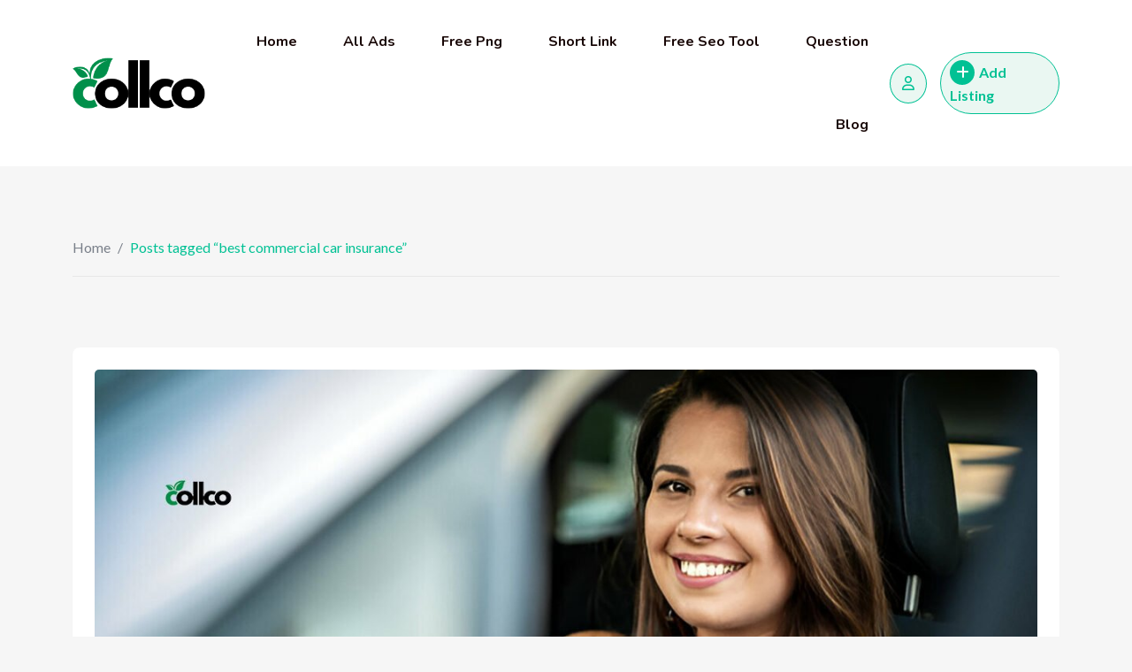

--- FILE ---
content_type: text/html; charset=UTF-8
request_url: https://collco.xyz/tag/best-commercial-car-insurance/
body_size: 15250
content:
<!DOCTYPE html>
<html lang="en-US">
<head>
	<meta charset="UTF-8">
	<meta name="viewport" content="width=device-width, initial-scale=1.0">
	<link rel="profile" href="https://gmpg.org/xfn/11" />
    <meta name='robots' content='index, follow, max-image-preview:large, max-snippet:-1, max-video-preview:-1' />

	<!-- This site is optimized with the Yoast SEO plugin v24.3 - https://yoast.com/wordpress/plugins/seo/ -->
	<title>best commercial car insurance Archives - Collco Free Listing Site</title>
	<meta name="description" content="Discover a comprehensive free listing website that connects users with local services, businesses, and opportunities. Join today and enhance your visibility!" />
	<link rel="canonical" href="https://collco.xyz/tag/best-commercial-car-insurance/" />
	<meta property="og:locale" content="en_US" />
	<meta property="og:type" content="article" />
	<meta property="og:title" content="best commercial car insurance Archives - Collco Free Listing Site" />
	<meta property="og:description" content="Discover a comprehensive free listing website that connects users with local services, businesses, and opportunities. Join today and enhance your visibility!" />
	<meta property="og:url" content="https://collco.xyz/tag/best-commercial-car-insurance/" />
	<meta property="og:site_name" content="Collco Free Listing Site" />
	<meta property="og:image" content="https://collco.xyz/wp-content/uploads/2024/03/2.png" />
	<meta property="og:image:width" content="500" />
	<meta property="og:image:height" content="500" />
	<meta property="og:image:type" content="image/png" />
	<meta name="twitter:card" content="summary_large_image" />
	<script type="application/ld+json" class="yoast-schema-graph">{"@context":"https://schema.org","@graph":[{"@type":"CollectionPage","@id":"https://collco.xyz/tag/best-commercial-car-insurance/","url":"https://collco.xyz/tag/best-commercial-car-insurance/","name":"best commercial car insurance Archives - Collco Free Listing Site","isPartOf":{"@id":"https://collco.xyz/#website"},"primaryImageOfPage":{"@id":"https://collco.xyz/tag/best-commercial-car-insurance/#primaryimage"},"image":{"@id":"https://collco.xyz/tag/best-commercial-car-insurance/#primaryimage"},"thumbnailUrl":"https://collco.xyz/wp-content/uploads/2024/04/Compare-Automobile-Insurance-Quotes.jpg","description":"Discover a comprehensive free listing website that connects users with local services, businesses, and opportunities. Join today and enhance your visibility!","breadcrumb":{"@id":"https://collco.xyz/tag/best-commercial-car-insurance/#breadcrumb"},"inLanguage":"en-US"},{"@type":"ImageObject","inLanguage":"en-US","@id":"https://collco.xyz/tag/best-commercial-car-insurance/#primaryimage","url":"https://collco.xyz/wp-content/uploads/2024/04/Compare-Automobile-Insurance-Quotes.jpg","contentUrl":"https://collco.xyz/wp-content/uploads/2024/04/Compare-Automobile-Insurance-Quotes.jpg","width":1200,"height":750,"caption":"Compare Automobile Insurance Quotes"},{"@type":"BreadcrumbList","@id":"https://collco.xyz/tag/best-commercial-car-insurance/#breadcrumb","itemListElement":[{"@type":"ListItem","position":1,"name":"Home","item":"https://collco.xyz/"},{"@type":"ListItem","position":2,"name":"best commercial car insurance"}]},{"@type":"WebSite","@id":"https://collco.xyz/#website","url":"https://collco.xyz/","name":"Collco","description":"Free Listing Site","publisher":{"@id":"https://collco.xyz/#organization"},"alternateName":"Collco Free Listing Site","potentialAction":[{"@type":"SearchAction","target":{"@type":"EntryPoint","urlTemplate":"https://collco.xyz/?s={search_term_string}"},"query-input":{"@type":"PropertyValueSpecification","valueRequired":true,"valueName":"search_term_string"}}],"inLanguage":"en-US"},{"@type":"Organization","@id":"https://collco.xyz/#organization","name":"Collco Free Listing Site","alternateName":"Collco","url":"https://collco.xyz/","logo":{"@type":"ImageObject","inLanguage":"en-US","@id":"https://collco.xyz/#/schema/logo/image/","url":"https://collco.xyz/wp-content/uploads/2024/03/2.png","contentUrl":"https://collco.xyz/wp-content/uploads/2024/03/2.png","width":500,"height":500,"caption":"Collco Free Listing Site"},"image":{"@id":"https://collco.xyz/#/schema/logo/image/"}}]}</script>
	<!-- / Yoast SEO plugin. -->


<link rel='dns-prefetch' href='//www.googletagmanager.com' />
<link rel='dns-prefetch' href='//fonts.googleapis.com' />
<link rel='dns-prefetch' href='//pagead2.googlesyndication.com' />
<link rel="alternate" type="application/rss+xml" title="Collco Free Listing Site &raquo; Feed" href="https://collco.xyz/feed/" />
<link rel="alternate" type="application/rss+xml" title="Collco Free Listing Site &raquo; Comments Feed" href="https://collco.xyz/comments/feed/" />
<link rel="alternate" type="application/rss+xml" title="Collco Free Listing Site &raquo; best commercial car insurance Tag Feed" href="https://collco.xyz/tag/best-commercial-car-insurance/feed/" />
<style id='wp-img-auto-sizes-contain-inline-css' type='text/css'>
img:is([sizes=auto i],[sizes^="auto," i]){contain-intrinsic-size:3000px 1500px}
/*# sourceURL=wp-img-auto-sizes-contain-inline-css */
</style>
<link rel='stylesheet' id='rtcl-public-css' href='https://collco.xyz/wp-content/plugins/classified-listing/assets/css/rtcl-public.min.css?ver=3.0.12' type='text/css' media='all' />
<style id='rtcl-public-inline-css' type='text/css'>
:root{--rtcl-primary-color:#0066bf;--rtcl-link-color:#111111;--rtcl-link-hover-color:#0066bf;--rtcl-button-color:#ffffff;}
.rtcl .rtcl-icon, 
							.rtcl-chat-form button.rtcl-chat-send, 
							.rtcl-chat-container a.rtcl-chat-card-link .rtcl-cc-content .rtcl-cc-listing-amount,
							.rtcl-chat-container ul.rtcl-messages-list .rtcl-message span.read-receipt-status .rtcl-icon.rtcl-read{color: #0066bf;}#rtcl-chat-modal {background-color: var(--rtcl-primary-color); border-color: var(--rtcl-primary-color)}#rtcl-compare-btn-wrap a.rtcl-compare-btn, .rtcl-btn, #rtcl-compare-panel-btn, .rtcl-chat-container ul.rtcl-messages-list .rtcl-message-wrap.own-message .rtcl-message-text, .rtcl-sold-out {background : var(--rtcl-primary-color);}.rtcl a{ color: var(--rtcl-link-color)}.rtcl a:hover{ color: var(--rtcl-link-hover-color)}.rtcl .btn{ color: var(--rtcl-button-color); }[class*=rtcl-slider] [class*=swiper-button-],.rtcl-carousel-slider [class*=swiper-button-] { color: var(--rtcl-button-color); }
/*# sourceURL=rtcl-public-inline-css */
</style>
<style id='wp-emoji-styles-inline-css' type='text/css'>

	img.wp-smiley, img.emoji {
		display: inline !important;
		border: none !important;
		box-shadow: none !important;
		height: 1em !important;
		width: 1em !important;
		margin: 0 0.07em !important;
		vertical-align: -0.1em !important;
		background: none !important;
		padding: 0 !important;
	}
/*# sourceURL=wp-emoji-styles-inline-css */
</style>
<link rel='stylesheet' id='wp-block-library-css' href='https://collco.xyz/wp-includes/css/dist/block-library/style.min.css?ver=6.9' type='text/css' media='all' />
<style id='wp-block-heading-inline-css' type='text/css'>
h1:where(.wp-block-heading).has-background,h2:where(.wp-block-heading).has-background,h3:where(.wp-block-heading).has-background,h4:where(.wp-block-heading).has-background,h5:where(.wp-block-heading).has-background,h6:where(.wp-block-heading).has-background{padding:1.25em 2.375em}h1.has-text-align-left[style*=writing-mode]:where([style*=vertical-lr]),h1.has-text-align-right[style*=writing-mode]:where([style*=vertical-rl]),h2.has-text-align-left[style*=writing-mode]:where([style*=vertical-lr]),h2.has-text-align-right[style*=writing-mode]:where([style*=vertical-rl]),h3.has-text-align-left[style*=writing-mode]:where([style*=vertical-lr]),h3.has-text-align-right[style*=writing-mode]:where([style*=vertical-rl]),h4.has-text-align-left[style*=writing-mode]:where([style*=vertical-lr]),h4.has-text-align-right[style*=writing-mode]:where([style*=vertical-rl]),h5.has-text-align-left[style*=writing-mode]:where([style*=vertical-lr]),h5.has-text-align-right[style*=writing-mode]:where([style*=vertical-rl]),h6.has-text-align-left[style*=writing-mode]:where([style*=vertical-lr]),h6.has-text-align-right[style*=writing-mode]:where([style*=vertical-rl]){rotate:180deg}
/*# sourceURL=https://collco.xyz/wp-includes/blocks/heading/style.min.css */
</style>
<style id='wp-block-paragraph-inline-css' type='text/css'>
.is-small-text{font-size:.875em}.is-regular-text{font-size:1em}.is-large-text{font-size:2.25em}.is-larger-text{font-size:3em}.has-drop-cap:not(:focus):first-letter{float:left;font-size:8.4em;font-style:normal;font-weight:100;line-height:.68;margin:.05em .1em 0 0;text-transform:uppercase}body.rtl .has-drop-cap:not(:focus):first-letter{float:none;margin-left:.1em}p.has-drop-cap.has-background{overflow:hidden}:root :where(p.has-background){padding:1.25em 2.375em}:where(p.has-text-color:not(.has-link-color)) a{color:inherit}p.has-text-align-left[style*="writing-mode:vertical-lr"],p.has-text-align-right[style*="writing-mode:vertical-rl"]{rotate:180deg}
/*# sourceURL=https://collco.xyz/wp-includes/blocks/paragraph/style.min.css */
</style>
<style id='wp-block-table-inline-css' type='text/css'>
.wp-block-table{overflow-x:auto}.wp-block-table table{border-collapse:collapse;width:100%}.wp-block-table thead{border-bottom:3px solid}.wp-block-table tfoot{border-top:3px solid}.wp-block-table td,.wp-block-table th{border:1px solid;padding:.5em}.wp-block-table .has-fixed-layout{table-layout:fixed;width:100%}.wp-block-table .has-fixed-layout td,.wp-block-table .has-fixed-layout th{word-break:break-word}.wp-block-table.aligncenter,.wp-block-table.alignleft,.wp-block-table.alignright{display:table;width:auto}.wp-block-table.aligncenter td,.wp-block-table.aligncenter th,.wp-block-table.alignleft td,.wp-block-table.alignleft th,.wp-block-table.alignright td,.wp-block-table.alignright th{word-break:break-word}.wp-block-table .has-subtle-light-gray-background-color{background-color:#f3f4f5}.wp-block-table .has-subtle-pale-green-background-color{background-color:#e9fbe5}.wp-block-table .has-subtle-pale-blue-background-color{background-color:#e7f5fe}.wp-block-table .has-subtle-pale-pink-background-color{background-color:#fcf0ef}.wp-block-table.is-style-stripes{background-color:initial;border-collapse:inherit;border-spacing:0}.wp-block-table.is-style-stripes tbody tr:nth-child(odd){background-color:#f0f0f0}.wp-block-table.is-style-stripes.has-subtle-light-gray-background-color tbody tr:nth-child(odd){background-color:#f3f4f5}.wp-block-table.is-style-stripes.has-subtle-pale-green-background-color tbody tr:nth-child(odd){background-color:#e9fbe5}.wp-block-table.is-style-stripes.has-subtle-pale-blue-background-color tbody tr:nth-child(odd){background-color:#e7f5fe}.wp-block-table.is-style-stripes.has-subtle-pale-pink-background-color tbody tr:nth-child(odd){background-color:#fcf0ef}.wp-block-table.is-style-stripes td,.wp-block-table.is-style-stripes th{border-color:#0000}.wp-block-table.is-style-stripes{border-bottom:1px solid #f0f0f0}.wp-block-table .has-border-color td,.wp-block-table .has-border-color th,.wp-block-table .has-border-color tr,.wp-block-table .has-border-color>*{border-color:inherit}.wp-block-table table[style*=border-top-color] tr:first-child,.wp-block-table table[style*=border-top-color] tr:first-child td,.wp-block-table table[style*=border-top-color] tr:first-child th,.wp-block-table table[style*=border-top-color]>*,.wp-block-table table[style*=border-top-color]>* td,.wp-block-table table[style*=border-top-color]>* th{border-top-color:inherit}.wp-block-table table[style*=border-top-color] tr:not(:first-child){border-top-color:initial}.wp-block-table table[style*=border-right-color] td:last-child,.wp-block-table table[style*=border-right-color] th,.wp-block-table table[style*=border-right-color] tr,.wp-block-table table[style*=border-right-color]>*{border-right-color:inherit}.wp-block-table table[style*=border-bottom-color] tr:last-child,.wp-block-table table[style*=border-bottom-color] tr:last-child td,.wp-block-table table[style*=border-bottom-color] tr:last-child th,.wp-block-table table[style*=border-bottom-color]>*,.wp-block-table table[style*=border-bottom-color]>* td,.wp-block-table table[style*=border-bottom-color]>* th{border-bottom-color:inherit}.wp-block-table table[style*=border-bottom-color] tr:not(:last-child){border-bottom-color:initial}.wp-block-table table[style*=border-left-color] td:first-child,.wp-block-table table[style*=border-left-color] th,.wp-block-table table[style*=border-left-color] tr,.wp-block-table table[style*=border-left-color]>*{border-left-color:inherit}.wp-block-table table[style*=border-style] td,.wp-block-table table[style*=border-style] th,.wp-block-table table[style*=border-style] tr,.wp-block-table table[style*=border-style]>*{border-style:inherit}.wp-block-table table[style*=border-width] td,.wp-block-table table[style*=border-width] th,.wp-block-table table[style*=border-width] tr,.wp-block-table table[style*=border-width]>*{border-style:inherit;border-width:inherit}
/*# sourceURL=https://collco.xyz/wp-includes/blocks/table/style.min.css */
</style>
<style id='wp-block-table-theme-inline-css' type='text/css'>
.wp-block-table{margin:0 0 1em}.wp-block-table td,.wp-block-table th{word-break:normal}.wp-block-table :where(figcaption){color:#555;font-size:13px;text-align:center}.is-dark-theme .wp-block-table :where(figcaption){color:#ffffffa6}
/*# sourceURL=https://collco.xyz/wp-includes/blocks/table/theme.min.css */
</style>
<style id='global-styles-inline-css' type='text/css'>
:root{--wp--preset--aspect-ratio--square: 1;--wp--preset--aspect-ratio--4-3: 4/3;--wp--preset--aspect-ratio--3-4: 3/4;--wp--preset--aspect-ratio--3-2: 3/2;--wp--preset--aspect-ratio--2-3: 2/3;--wp--preset--aspect-ratio--16-9: 16/9;--wp--preset--aspect-ratio--9-16: 9/16;--wp--preset--color--black: #000000;--wp--preset--color--cyan-bluish-gray: #abb8c3;--wp--preset--color--white: #ffffff;--wp--preset--color--pale-pink: #f78da7;--wp--preset--color--vivid-red: #cf2e2e;--wp--preset--color--luminous-vivid-orange: #ff6900;--wp--preset--color--luminous-vivid-amber: #fcb900;--wp--preset--color--light-green-cyan: #7bdcb5;--wp--preset--color--vivid-green-cyan: #00d084;--wp--preset--color--pale-cyan-blue: #8ed1fc;--wp--preset--color--vivid-cyan-blue: #0693e3;--wp--preset--color--vivid-purple: #9b51e0;--wp--preset--gradient--vivid-cyan-blue-to-vivid-purple: linear-gradient(135deg,rgb(6,147,227) 0%,rgb(155,81,224) 100%);--wp--preset--gradient--light-green-cyan-to-vivid-green-cyan: linear-gradient(135deg,rgb(122,220,180) 0%,rgb(0,208,130) 100%);--wp--preset--gradient--luminous-vivid-amber-to-luminous-vivid-orange: linear-gradient(135deg,rgb(252,185,0) 0%,rgb(255,105,0) 100%);--wp--preset--gradient--luminous-vivid-orange-to-vivid-red: linear-gradient(135deg,rgb(255,105,0) 0%,rgb(207,46,46) 100%);--wp--preset--gradient--very-light-gray-to-cyan-bluish-gray: linear-gradient(135deg,rgb(238,238,238) 0%,rgb(169,184,195) 100%);--wp--preset--gradient--cool-to-warm-spectrum: linear-gradient(135deg,rgb(74,234,220) 0%,rgb(151,120,209) 20%,rgb(207,42,186) 40%,rgb(238,44,130) 60%,rgb(251,105,98) 80%,rgb(254,248,76) 100%);--wp--preset--gradient--blush-light-purple: linear-gradient(135deg,rgb(255,206,236) 0%,rgb(152,150,240) 100%);--wp--preset--gradient--blush-bordeaux: linear-gradient(135deg,rgb(254,205,165) 0%,rgb(254,45,45) 50%,rgb(107,0,62) 100%);--wp--preset--gradient--luminous-dusk: linear-gradient(135deg,rgb(255,203,112) 0%,rgb(199,81,192) 50%,rgb(65,88,208) 100%);--wp--preset--gradient--pale-ocean: linear-gradient(135deg,rgb(255,245,203) 0%,rgb(182,227,212) 50%,rgb(51,167,181) 100%);--wp--preset--gradient--electric-grass: linear-gradient(135deg,rgb(202,248,128) 0%,rgb(113,206,126) 100%);--wp--preset--gradient--midnight: linear-gradient(135deg,rgb(2,3,129) 0%,rgb(40,116,252) 100%);--wp--preset--font-size--small: 13px;--wp--preset--font-size--medium: 20px;--wp--preset--font-size--large: 36px;--wp--preset--font-size--x-large: 42px;--wp--preset--spacing--20: 0.44rem;--wp--preset--spacing--30: 0.67rem;--wp--preset--spacing--40: 1rem;--wp--preset--spacing--50: 1.5rem;--wp--preset--spacing--60: 2.25rem;--wp--preset--spacing--70: 3.38rem;--wp--preset--spacing--80: 5.06rem;--wp--preset--shadow--natural: 6px 6px 9px rgba(0, 0, 0, 0.2);--wp--preset--shadow--deep: 12px 12px 50px rgba(0, 0, 0, 0.4);--wp--preset--shadow--sharp: 6px 6px 0px rgba(0, 0, 0, 0.2);--wp--preset--shadow--outlined: 6px 6px 0px -3px rgb(255, 255, 255), 6px 6px rgb(0, 0, 0);--wp--preset--shadow--crisp: 6px 6px 0px rgb(0, 0, 0);}:where(.is-layout-flex){gap: 0.5em;}:where(.is-layout-grid){gap: 0.5em;}body .is-layout-flex{display: flex;}.is-layout-flex{flex-wrap: wrap;align-items: center;}.is-layout-flex > :is(*, div){margin: 0;}body .is-layout-grid{display: grid;}.is-layout-grid > :is(*, div){margin: 0;}:where(.wp-block-columns.is-layout-flex){gap: 2em;}:where(.wp-block-columns.is-layout-grid){gap: 2em;}:where(.wp-block-post-template.is-layout-flex){gap: 1.25em;}:where(.wp-block-post-template.is-layout-grid){gap: 1.25em;}.has-black-color{color: var(--wp--preset--color--black) !important;}.has-cyan-bluish-gray-color{color: var(--wp--preset--color--cyan-bluish-gray) !important;}.has-white-color{color: var(--wp--preset--color--white) !important;}.has-pale-pink-color{color: var(--wp--preset--color--pale-pink) !important;}.has-vivid-red-color{color: var(--wp--preset--color--vivid-red) !important;}.has-luminous-vivid-orange-color{color: var(--wp--preset--color--luminous-vivid-orange) !important;}.has-luminous-vivid-amber-color{color: var(--wp--preset--color--luminous-vivid-amber) !important;}.has-light-green-cyan-color{color: var(--wp--preset--color--light-green-cyan) !important;}.has-vivid-green-cyan-color{color: var(--wp--preset--color--vivid-green-cyan) !important;}.has-pale-cyan-blue-color{color: var(--wp--preset--color--pale-cyan-blue) !important;}.has-vivid-cyan-blue-color{color: var(--wp--preset--color--vivid-cyan-blue) !important;}.has-vivid-purple-color{color: var(--wp--preset--color--vivid-purple) !important;}.has-black-background-color{background-color: var(--wp--preset--color--black) !important;}.has-cyan-bluish-gray-background-color{background-color: var(--wp--preset--color--cyan-bluish-gray) !important;}.has-white-background-color{background-color: var(--wp--preset--color--white) !important;}.has-pale-pink-background-color{background-color: var(--wp--preset--color--pale-pink) !important;}.has-vivid-red-background-color{background-color: var(--wp--preset--color--vivid-red) !important;}.has-luminous-vivid-orange-background-color{background-color: var(--wp--preset--color--luminous-vivid-orange) !important;}.has-luminous-vivid-amber-background-color{background-color: var(--wp--preset--color--luminous-vivid-amber) !important;}.has-light-green-cyan-background-color{background-color: var(--wp--preset--color--light-green-cyan) !important;}.has-vivid-green-cyan-background-color{background-color: var(--wp--preset--color--vivid-green-cyan) !important;}.has-pale-cyan-blue-background-color{background-color: var(--wp--preset--color--pale-cyan-blue) !important;}.has-vivid-cyan-blue-background-color{background-color: var(--wp--preset--color--vivid-cyan-blue) !important;}.has-vivid-purple-background-color{background-color: var(--wp--preset--color--vivid-purple) !important;}.has-black-border-color{border-color: var(--wp--preset--color--black) !important;}.has-cyan-bluish-gray-border-color{border-color: var(--wp--preset--color--cyan-bluish-gray) !important;}.has-white-border-color{border-color: var(--wp--preset--color--white) !important;}.has-pale-pink-border-color{border-color: var(--wp--preset--color--pale-pink) !important;}.has-vivid-red-border-color{border-color: var(--wp--preset--color--vivid-red) !important;}.has-luminous-vivid-orange-border-color{border-color: var(--wp--preset--color--luminous-vivid-orange) !important;}.has-luminous-vivid-amber-border-color{border-color: var(--wp--preset--color--luminous-vivid-amber) !important;}.has-light-green-cyan-border-color{border-color: var(--wp--preset--color--light-green-cyan) !important;}.has-vivid-green-cyan-border-color{border-color: var(--wp--preset--color--vivid-green-cyan) !important;}.has-pale-cyan-blue-border-color{border-color: var(--wp--preset--color--pale-cyan-blue) !important;}.has-vivid-cyan-blue-border-color{border-color: var(--wp--preset--color--vivid-cyan-blue) !important;}.has-vivid-purple-border-color{border-color: var(--wp--preset--color--vivid-purple) !important;}.has-vivid-cyan-blue-to-vivid-purple-gradient-background{background: var(--wp--preset--gradient--vivid-cyan-blue-to-vivid-purple) !important;}.has-light-green-cyan-to-vivid-green-cyan-gradient-background{background: var(--wp--preset--gradient--light-green-cyan-to-vivid-green-cyan) !important;}.has-luminous-vivid-amber-to-luminous-vivid-orange-gradient-background{background: var(--wp--preset--gradient--luminous-vivid-amber-to-luminous-vivid-orange) !important;}.has-luminous-vivid-orange-to-vivid-red-gradient-background{background: var(--wp--preset--gradient--luminous-vivid-orange-to-vivid-red) !important;}.has-very-light-gray-to-cyan-bluish-gray-gradient-background{background: var(--wp--preset--gradient--very-light-gray-to-cyan-bluish-gray) !important;}.has-cool-to-warm-spectrum-gradient-background{background: var(--wp--preset--gradient--cool-to-warm-spectrum) !important;}.has-blush-light-purple-gradient-background{background: var(--wp--preset--gradient--blush-light-purple) !important;}.has-blush-bordeaux-gradient-background{background: var(--wp--preset--gradient--blush-bordeaux) !important;}.has-luminous-dusk-gradient-background{background: var(--wp--preset--gradient--luminous-dusk) !important;}.has-pale-ocean-gradient-background{background: var(--wp--preset--gradient--pale-ocean) !important;}.has-electric-grass-gradient-background{background: var(--wp--preset--gradient--electric-grass) !important;}.has-midnight-gradient-background{background: var(--wp--preset--gradient--midnight) !important;}.has-small-font-size{font-size: var(--wp--preset--font-size--small) !important;}.has-medium-font-size{font-size: var(--wp--preset--font-size--medium) !important;}.has-large-font-size{font-size: var(--wp--preset--font-size--large) !important;}.has-x-large-font-size{font-size: var(--wp--preset--font-size--x-large) !important;}
/*# sourceURL=global-styles-inline-css */
</style>

<style id='classic-theme-styles-inline-css' type='text/css'>
/*! This file is auto-generated */
.wp-block-button__link{color:#fff;background-color:#32373c;border-radius:9999px;box-shadow:none;text-decoration:none;padding:calc(.667em + 2px) calc(1.333em + 2px);font-size:1.125em}.wp-block-file__button{background:#32373c;color:#fff;text-decoration:none}
/*# sourceURL=/wp-includes/css/classic-themes.min.css */
</style>
<link rel='stylesheet' id='gb-frontend-block-css' href='https://collco.xyz/wp-content/plugins/classified-listing/assets/css/gb-frontend-block.css?ver=3.0.12' type='text/css' media='all' />
<link rel='stylesheet' id='rtcl-block-post-4551-css' href='https://collco.xyz/wp-content/uploads/rtcl/rtcl-block-css-4551.css?ver=3.0.12' type='text/css' media='all' />
<link rel='stylesheet' id='dwqa-font-awesome-css' href='https://collco.xyz/wp-content/plugins/dw-question-answer-pro/templates/assets/css/font-awesome.min.css?ver=190820170952' type='text/css' media='all' />
<link rel='stylesheet' id='dwqa-style-css' href='https://collco.xyz/wp-content/plugins/dw-question-answer-pro/templates/assets/css/style.css?ver=190820170952' type='text/css' media='all' />
<link rel='stylesheet' id='dwqa-style-rtl-css' href='https://collco.xyz/wp-content/plugins/dw-question-answer-pro/templates/assets/css/rtl.css?ver=190820170952' type='text/css' media='all' />
<link rel='stylesheet' id='dwqa_leaderboard-css' href='https://collco.xyz/wp-content/plugins/dw-question-answer-pro/templates/assets/css/leaderboard.css?ver=6.9' type='text/css' media='all' />
<link rel='stylesheet' id='radius-directory-gfonts-css' href='//fonts.googleapis.com/css?family=Lato%3A300%2C400%2C500%2C600%2C700%7CNunito%3A300%2C400%2C500%2C600%2C700&#038;subset&#038;display=fallback&#038;ver=1.2.0' type='text/css' media='all' />
<link rel='stylesheet' id='bootstrap-css' href='https://collco.xyz/wp-content/themes/radius-directory/assets/css/bootstrap.min.css?ver=1.2.0' type='text/css' media='all' />
<link rel='stylesheet' id='font-awesome-css' href='https://collco.xyz/wp-content/themes/radius-directory/assets/css/font-awesome-all.min.css?ver=1.2.0' type='text/css' media='all' />
<link rel='stylesheet' id='radius-directory-main-css' href='https://collco.xyz/wp-content/themes/radius-directory/assets/css/main.css?ver=1.2.0' type='text/css' media='all' />
<style id='radius-directory-dynamic-inline-css' type='text/css'>
body .content-area {padding-bottom:90px!important}body .rtcl-wrapper {padding-bottom:90px!important}:root{ --rt-body-font: 'Lato', sans-serif;; --rt-heading-font: 'Nunito', sans-serif; --rt-menu-font: 'Nunito', sans-serif; } body { font-family: 'Lato', sans-serif; font-size: 16px; line-height: 24px; font-weight : normal; font-style: normal; } .main-header .main-navigation-area .main-navigation { font-family: 'Nunito', sans-serif; } .main-header .main-navigation-area .main-navigation nav > ul > li > a { line-height: 24px; font-weight : 700; font-size: 16px; } .main-header .main-navigation-area .main-navigation nav > ul > li ul.sub-menu li a { font-size: 16px; line-height: 24px; } .rtcl h1, .rtcl h2, .rtcl h3, .rtcl h4, .rtcl h5, .rtcl h6, h1,h2,h3,h4,h5,h6 { font-family: 'Nunito', sans-serif; font-weight : 700; font-style: normal; } h1 { font-size: 36px; line-height: 1.5; } h2 { font-size: 30px; line-height: 1.5; } h3 { font-size: 24px; line-height: 1.5; } h4 { font-size: 20px; line-height: 30px; } h5 { font-size: 18px; line-height: 28px; } h6 { font-size: 16px; line-height: 26px; }:root { --rtcl-primary-color: #00c194; --rtcl-secondary-color: #07c196; --rtcl-top-bg-color: #dff0f3; --rtcl-link-hover-color: #07c196; --rtcl-lite-primary-color: #eaf7f2; } .trheader .main-header { background-color: #ffffff; } .main-header .site-branding { max-width: 150px; } 
/*# sourceURL=radius-directory-dynamic-inline-css */
</style>
<script type="text/javascript" src="https://collco.xyz/wp-includes/js/jquery/jquery.min.js?ver=3.7.1" id="jquery-core-js"></script>
<script type="text/javascript" src="https://collco.xyz/wp-includes/js/jquery/jquery-migrate.min.js?ver=3.4.1" id="jquery-migrate-js"></script>
<script type="text/javascript" src="https://collco.xyz/wp-includes/js/dist/vendor/moment.min.js?ver=2.30.1" id="moment-js"></script>
<script type="text/javascript" id="moment-js-after">
/* <![CDATA[ */
moment.updateLocale( 'en_US', {"months":["January","February","March","April","May","June","July","August","September","October","November","December"],"monthsShort":["Jan","Feb","Mar","Apr","May","Jun","Jul","Aug","Sep","Oct","Nov","Dec"],"weekdays":["Sunday","Monday","Tuesday","Wednesday","Thursday","Friday","Saturday"],"weekdaysShort":["Sun","Mon","Tue","Wed","Thu","Fri","Sat"],"week":{"dow":1},"longDateFormat":{"LT":"g:i a","LTS":null,"L":null,"LL":"F j, Y","LLL":"F j, Y g:i a","LLLL":null}} );
//# sourceURL=moment-js-after
/* ]]> */
</script>
<script type="text/javascript" src="https://collco.xyz/wp-content/plugins/classified-listing/assets/vendor/daterangepicker/daterangepicker.js?ver=3.0.5" id="daterangepicker-js"></script>
<script type="text/javascript" src="https://collco.xyz/wp-content/plugins/classified-listing/assets/js/rtcl-common.min.js?ver=3.0.12" id="rtcl-common-js"></script>
<script type="text/javascript" src="https://collco.xyz/wp-includes/js/imagesloaded.min.js?ver=5.0.0" id="imagesloaded-js"></script>
<script type="text/javascript" src="https://collco.xyz/wp-content/plugins/classified-listing/assets/vendor/swiper/swiper-bundle.min.js?ver=7.4.1" id="swiper-js"></script>

<!-- Google tag (gtag.js) snippet added by Site Kit -->

<!-- Google Analytics snippet added by Site Kit -->
<script type="text/javascript" src="https://www.googletagmanager.com/gtag/js?id=GT-55JWXJP" id="google_gtagjs-js" async></script>
<script type="text/javascript" id="google_gtagjs-js-after">
/* <![CDATA[ */
window.dataLayer = window.dataLayer || [];function gtag(){dataLayer.push(arguments);}
gtag("set","linker",{"domains":["collco.xyz"]});
gtag("js", new Date());
gtag("set", "developer_id.dZTNiMT", true);
gtag("config", "GT-55JWXJP");
 window._googlesitekit = window._googlesitekit || {}; window._googlesitekit.throttledEvents = []; window._googlesitekit.gtagEvent = (name, data) => { var key = JSON.stringify( { name, data } ); if ( !! window._googlesitekit.throttledEvents[ key ] ) { return; } window._googlesitekit.throttledEvents[ key ] = true; setTimeout( () => { delete window._googlesitekit.throttledEvents[ key ]; }, 5 ); gtag( "event", name, { ...data, event_source: "site-kit" } ); } 
//# sourceURL=google_gtagjs-js-after
/* ]]> */
</script>

<!-- End Google tag (gtag.js) snippet added by Site Kit -->
<link rel="https://api.w.org/" href="https://collco.xyz/wp-json/" /><link rel="alternate" title="JSON" type="application/json" href="https://collco.xyz/wp-json/wp/v2/tags/1162" /><link rel="EditURI" type="application/rsd+xml" title="RSD" href="https://collco.xyz/xmlrpc.php?rsd" />
<meta name="generator" content="WordPress 6.9" />
<meta name="generator" content="Site Kit by Google 1.145.0" /><meta name="google-site-verification" content="HrKztAJHAP33hXMaAM57gn3gkzHHQgV_wO3wvX25h3o" />

<meta name="p:domain_verify" content="ea9219296662274ee20ecb7a6f77d16d"/>

<script async src="https://pagead2.googlesyndication.com/pagead/js/adsbygoogle.js?client=ca-pub-1375497501283993"
     crossorigin="anonymous"></script>

<meta name="google-site-verification" content="XDSvOngdWsvvbGkbK0q7wbAm64r90QxwW6cIARE0dcA" />

<!-- Google tag (gtag.js) -->
<script async src="https://www.googletagmanager.com/gtag/js?id=G-6WTJ884C0E"></script>
<script>
  window.dataLayer = window.dataLayer || [];
  function gtag(){dataLayer.push(arguments);}
  gtag('js', new Date());

  gtag('config', 'G-6WTJ884C0E');
</script>



<meta name="ezoic-site-verification" content="Q0LuUF3QuOdsz6msHg23BeyPBZJPYA" />

<!-- Google AdSense meta tags added by Site Kit -->
<meta name="google-adsense-platform-account" content="ca-host-pub-2644536267352236">
<meta name="google-adsense-platform-domain" content="sitekit.withgoogle.com">
<!-- End Google AdSense meta tags added by Site Kit -->
<meta name="generator" content="Elementor 3.21.5; features: e_optimized_assets_loading, e_optimized_css_loading, additional_custom_breakpoints; settings: css_print_method-internal, google_font-enabled, font_display-auto">

<!-- Google AdSense snippet added by Site Kit -->
<script type="text/javascript" async="async" src="https://pagead2.googlesyndication.com/pagead/js/adsbygoogle.js?client=ca-pub-1375497501283993&amp;host=ca-host-pub-2644536267352236" crossorigin="anonymous"></script>

<!-- End Google AdSense snippet added by Site Kit -->
<link rel="icon" href="https://collco.xyz/wp-content/uploads/2024/03/cropped-3-32x32.png" sizes="32x32" />
<link rel="icon" href="https://collco.xyz/wp-content/uploads/2024/03/cropped-3-192x192.png" sizes="192x192" />
<link rel="apple-touch-icon" href="https://collco.xyz/wp-content/uploads/2024/03/cropped-3-180x180.png" />
<meta name="msapplication-TileImage" content="https://collco.xyz/wp-content/uploads/2024/03/cropped-3-270x270.png" />
</head>
<body class="archive tag tag-best-commercial-car-insurance tag-1162 wp-theme-radius-directory rtcl-no-js -version-1.2.0 theme-radius-directory header-style-1 header-box-width trheader is-full-width elementor-default elementor-kit-2397">
	<meta name="google-site-verification" content="HrKztAJHAP33hXMaAM57gn3gkzHHQgV_wO3wvX25h3o" />
    <div id="page" class="site">
        <a class="skip-link screen-reader-text" href="#content">Skip to content</a>
		    <header id="site-header" class="site-header">
		<div class="main-header">
    <div class="container">
	    <div class="main-header-inner">

	<div class="site-branding">
	        <a class="site-logo" href="https://collco.xyz/">
            <img src="https://collco.xyz/wp-content/uploads/2024/03/3.png"
                 width="244"
                 height="93"
                 alt="Collco Free Listing Site"
            >
        </a>
	</div>
    <div class="main-navigation-area menu-center">
        <div id="main-navigation" class="main-navigation">
			<nav class="menu-main-menu-container"><ul id="menu-main-menu" class="menu"><li id="menu-item-2422" class="menu-item menu-item-type-post_type menu-item-object-page menu-item-home menu-item-2422"><a href="https://collco.xyz/">Home</a></li>
<li id="menu-item-2459" class="menu-item menu-item-type-post_type menu-item-object-page menu-item-2459"><a href="https://collco.xyz/all-ads/">All Ads</a></li>
<li id="menu-item-4506" class="menu-item menu-item-type-custom menu-item-object-custom menu-item-4506"><a href="https://freepng.collco.xyz/">Free Png</a></li>
<li id="menu-item-4482" class="menu-item menu-item-type-custom menu-item-object-custom menu-item-4482"><a href="https://s.collco.xyz/">Short Link</a></li>
<li id="menu-item-4533" class="menu-item menu-item-type-custom menu-item-object-custom menu-item-4533"><a href="https://seo.collco.xyz/">Free Seo Tool</a></li>
<li id="menu-item-5827" class="menu-item menu-item-type-custom menu-item-object-custom menu-item-5827"><a href="https://collco.xyz/question/">Question</a></li>
<li id="menu-item-2171" class="menu-item menu-item-type-post_type menu-item-object-page current_page_parent menu-item-2171"><a href="https://collco.xyz/blog/">Blog</a></li>
</ul></nav>        </div>
    </div>

    <div class="header-icon-area">
				            <a class="header-login-icon" data-toggle="tooltip" title="Login/Register"
               href="https://collco.xyz/my-account/"><i class="far fa-user"
                                                                                    aria-hidden="true"></i></a>
				            <div class="header-btn-area">
                <a class="header-btn" href="https://collco.xyz/post-an-ad/"><i
                            class="fas fa-plus"
                            aria-hidden="true"></i>Add Listing                </a>
            </div>
		    </div>

</div>    </div>
</div>    </header>

	
<div class="rt-mobile-menu">
    <div class="mobile-menu-bar">
        <div class="mobile-logo-area has-mobile-logo">
		                    <a class="custom-logo site-main-logo" href="https://collco.xyz/">
                    <img class="img-fluid" src="https://collco.xyz/wp-content/uploads/2024/03/3.png" width="244" height="93"
                         alt="Collco Free Listing Site">
                </a>
		    		                    <a class="custom-logo site-mobile-logo" href="https://collco.xyz/">
                    <img class="img-fluid" src="https://collco.xyz/wp-content/uploads/2024/03/3.png" width="244"
                         height="93" alt="Collco Free Listing Site">
                </a>
		            </div>
		<div class="header-mobile-icons"><a class="header-btn header-btn-mob" href="https://collco.xyz/post-an-ad/"><i class="fas fa-plus" aria-hidden="true"></i><span>Add Listing</span></a><a class="header-login-icon header-login-icon-mobile" href="https://collco.xyz/my-account/"><i class="far fa-user" aria-hidden="true"></i></a></div>        <span class="sidebarBtn"><span></span></span>
    </div>
    <div class="rt-slide-nav">
        <div class="offscreen-navigation">
			<nav class="menu-main-menu-container"><ul id="menu-main-menu-1" class="menu"><li class="menu-item menu-item-type-post_type menu-item-object-page menu-item-home menu-item-2422"><a href="https://collco.xyz/">Home</a></li>
<li class="menu-item menu-item-type-post_type menu-item-object-page menu-item-2459"><a href="https://collco.xyz/all-ads/">All Ads</a></li>
<li class="menu-item menu-item-type-custom menu-item-object-custom menu-item-4506"><a href="https://freepng.collco.xyz/">Free Png</a></li>
<li class="menu-item menu-item-type-custom menu-item-object-custom menu-item-4482"><a href="https://s.collco.xyz/">Short Link</a></li>
<li class="menu-item menu-item-type-custom menu-item-object-custom menu-item-4533"><a href="https://seo.collco.xyz/">Free Seo Tool</a></li>
<li class="menu-item menu-item-type-custom menu-item-object-custom menu-item-5827"><a href="https://collco.xyz/question/">Question</a></li>
<li class="menu-item menu-item-type-post_type menu-item-object-page current_page_parent menu-item-2171"><a href="https://collco.xyz/blog/">Blog</a></li>
</ul></nav>        </div>
    </div>
</div>        <div id="content" class="site-content">
            
            <section class="breadcrumbs-area">
                <div class="container">
					<nav class="rtcl-breadcrumb"><a href="https://collco.xyz">Home</a><i class="delimiter">/</i><span>Posts tagged &ldquo;best commercial car insurance&rdquo;</span></nav>                </div>
            </section>
			    <main id="primary" class="site-main content-area style1">
        <div class="container">
            <div class="row">
				                <div class="col-sm-12 col-12">
                    <div class="main-content">
													<article id="post-4551" class="has-thumbnail post-each post-4551 post type-post status-publish format-standard has-post-thumbnail hentry category-insurance tag-all-state-auto-insurance-quote tag-allstate-auto-insurance-quote tag-allstate-auto-quote tag-allstate-car-quote tag-auto-home-insurance-quotes tag-auto-insurance-companies-quotes tag-auto-insurance-now tag-auto-insurance-price-quotes tag-auto-insurance-quotation tag-auto-insurance-quote tag-auto-insurance-shopper tag-auto-insurance-small-business tag-auto-insurance-today tag-auto-policy tag-auto-policy-quotes tag-auto-quotes tag-auto-quotes-online tag-automobile-ins tag-automobile-insurance tag-automobile-insurance-quote tag-automobile-insurance-quotes tag-automobile-policy tag-best-and-cheapest-auto-insurance tag-best-auto-insurance tag-best-automotive-insurance tag-best-car-insurance-for-me tag-best-commercial-auto-insurance tag-best-commercial-car-insurance tag-best-online-auto-insurance tag-best-online-car-insurance tag-best-way-to-get-car-insurance-quotes tag-business-auto-insurance-near-me tag-business-auto-policy tag-business-automobile-liability-insurance tag-car-and-homeowners-insurance tag-car-insurance-now tag-car-insurance-policy-quotes tag-car-insurance-price-quote tag-car-insurance-shopper tag-car-insurance-today tag-co-auto-insurance tag-commercial-auto-coverage tag-commercial-auto-insurance tag-commercial-auto-insurance-near-me tag-commercial-auto-insurance-quote tag-commercial-auto-liability-insurance tag-commercial-auto-policy tag-commercial-auto-quote tag-commercial-automobile-insurance tag-commercial-automobile-liability-insurance tag-commercial-car-insurance-quotes tag-comparative-auto-insurance tag-compare-automobile-insurance tag-compare-automobile-insurance-quotes tag-comparing-auto-insurance-quotes-online tag-comparing-car-insurance-prices tag-comparing-car-insurance-quotes-online tag-direct-auto-insurance-quote tag-direct-auto-quote tag-direct-general-auto tag-fast-auto-insurance-quotes tag-find-auto-insurance tag-find-best-car-insurance tag-find-cheapest-auto-insurance tag-finding-car-insurance tag-get-a-car-insurance-quote-online tag-get-auto-insurance-now tag-get-auto-insurance-online tag-get-auto-insurance-quote-online tag-get-car-insurance-now tag-get-car-insurance-online tag-get-car-insurance-online-now tag-get-car-insurance-today tag-hired-auto-liability tag-home-and-auto-insurance tag-home-and-auto-quotes tag-homeowner-car-insurance tag-homeowners-and-auto-insurance-quotes tag-i-need-car-insurance-now tag-i-need-car-insurance-quotes tag-most-affordable-auto-insurance tag-multiple-car-insurance-quotes-at-once tag-shop-around-for-car-insurance tag-shop-car-insurance-quotes tag-shop-for-auto-insurance tag-shop-for-car-insurance tag-small-business-auto-insurance tag-small-business-car-insurance tag-usaa-auto-insurance-quote tag-usaa-auto-quote tag-usaa-car-quote">

	        <div class="post-thumbnail">
            <a href="https://collco.xyz/compare-automobile-insurance-quotes/"><img loading="lazy" width="1200" height="650" src="https://collco.xyz/wp-content/uploads/2024/04/Compare-Automobile-Insurance-Quotes-1200x650.jpg" class="attachment-rdtheme-size1 size-rdtheme-size1 wp-post-image" alt="Compare Automobile Insurance Quotes" decoding="async" title="Compare Automobile Insurance Quotes" /></a>
        </div>
	
    <div class="post-content-area">

	    
		            <h3 class="entry-title"><a href="https://collco.xyz/compare-automobile-insurance-quotes/" rel="bookmark">How to Compare Automobile Insurance Quotes</a></h3>
		
        <p class="entry-summary">Compare Automobile Insurance Quotes: If you&#8217;re shopping for a new car insurance policy, comparing quotes from multiple providers is essential to ensure you get the best coverage at the most affordable rate. With so many options available, the process can&hellip;</p>

	        </div>
</article>						                    </div>
					                </div>
				            </div>
        </div>
    </main>

</div><!-- #content -->
<footer id="site-footer" class="site-footer footer-wrap footer-style-1">
	        <div class="main-footer">
            <div class="container">
                <div class="row">
					<div class="col-lg-3 col-sm-6 col-12"><div id="radius_directory_about-2" class="widget widget_radius_directory_about"><div class="rtin-img"><img src="https://collco.xyz/wp-content/uploads/2024/03/3.png" width="244" height="93" alt="https://collco.xyz/wp-content/uploads/2024/03/3.png"></div>        <p class="rtin-des">Collco is a free online business listing website in India. This website helps you find companies, service providers, products, and all kinds of business information. Users can list their companies and services for free.</p>
        <ul class="rtin-socials">
			                <li class="rtin-facebook"><a href="http://facebook.com" target="_blank"><i
                            class="fab fa-fw fa-facebook-f"></i></a></li>                <li class="rtin-twitter"><a href="http://twitter.com" target="_blank"><i
                            class="fab fa-fw fa-twitter"></i></a></li>                <li class="rtin-linkedin"><a href="http://linkedin.com" target="_blank"><i
                            class="fab fa-fw fa-linkedin-in"></i></a></li>                <li class="rtin-youtube"><a href="http://youtube.com" target="_blank"><i
                            class="fab fa-fw fa-youtube"></i></a></li>        </ul>

		</div></div><div class="col-lg-3 col-sm-6 col-12"><div id="nav_menu-4" class="widget widget_nav_menu"><h3 class="widgettitle">HOW TO SELL FAST</h3><div class="menu-selling-container"><ul id="menu-selling" class="menu"><li id="menu-item-2111" class="menu-item menu-item-type-custom menu-item-object-custom menu-item-2111"><a href="#">Selling TIps</a></li>
<li id="menu-item-2112" class="menu-item menu-item-type-custom menu-item-object-custom menu-item-2112"><a href="#">Buy and Sell Quickly</a></li>
<li id="menu-item-2387" class="menu-item menu-item-type-custom menu-item-object-custom menu-item-2387"><a href="#">Membership</a></li>
<li id="menu-item-2388" class="menu-item menu-item-type-custom menu-item-object-custom menu-item-2388"><a href="#">Banner Advertising</a></li>
<li id="menu-item-2389" class="menu-item menu-item-type-custom menu-item-object-custom menu-item-2389"><a href="#">Promote Your Ad</a></li>
</ul></div></div></div><div class="col-lg-3 col-sm-6 col-12"><div id="nav_menu-5" class="widget widget_nav_menu"><h3 class="widgettitle">INFORMATION</h3><div class="menu-information-container"><ul id="menu-information" class="menu"><li id="menu-item-2137" class="menu-item menu-item-type-custom menu-item-object-custom menu-item-2137"><a href="#">Company &#038; Contact Info</a></li>
<li id="menu-item-2138" class="menu-item menu-item-type-custom menu-item-object-custom menu-item-2138"><a href="#">Blog &#038; Articles</a></li>
<li id="menu-item-2382" class="menu-item menu-item-type-custom menu-item-object-custom menu-item-2382"><a href="#">Sitemap</a></li>
<li id="menu-item-2383" class="menu-item menu-item-type-custom menu-item-object-custom menu-item-2383"><a href="#">Terms of Service</a></li>
<li id="menu-item-2135" class="menu-item menu-item-type-custom menu-item-object-custom menu-item-2135"><a href="#">Privacy Policy</a></li>
</ul></div></div></div><div class="col-lg-3 col-sm-6 col-12"><div id="nav_menu-3" class="widget widget_nav_menu"><h3 class="widgettitle">HELP &#038; SUPPORT</h3><div class="menu-support-container"><ul id="menu-support" class="menu"><li id="menu-item-2116" class="menu-item menu-item-type-custom menu-item-object-custom menu-item-2116"><a href="#">Live Chat</a></li>
<li id="menu-item-2117" class="menu-item menu-item-type-custom menu-item-object-custom menu-item-2117"><a href="#">FAQ</a></li>
<li id="menu-item-2118" class="menu-item menu-item-type-custom menu-item-object-custom menu-item-2118"><a href="#">How to Stay Safe</a></li>
<li id="menu-item-2127" class="menu-item menu-item-type-custom menu-item-object-custom menu-item-2127"><a href="#">Terms &#038; Conditions</a></li>
<li id="menu-item-2119" class="menu-item menu-item-type-custom menu-item-object-custom menu-item-2119"><a href="#">Contact Us</a></li>
</ul></div></div></div>                </div>
            </div>
        </div>
		        <div class="footer-bottom">
            <div class="container">
                <div class="row justify-content-between align-items-center">
                    <div class="col-auto footer-copyright-area">
                        <p class="footer-copyright">
							© Copyright 2023. Designed and Developed by Collco                        </p>
                    </div>
					                        <div class="col-auto">
                            <div class="cl-app-wrap text-lg-end">
								                                    <a class="cl-play-store-app"
                                       href="https://play.google.com/store/">
                                        <img src="https://collco.xyz/wp-content/uploads/2022/11/google-play.png"
                                             width="140"
                                             height="48"
                                             alt="App Link"
                                        >
                                    </a>
																                                    <a class="cl-app-store-app"
                                       href="https://www.apple.com/in/app-store/">
                                        <img src="https://collco.xyz/wp-content/uploads/2022/11/apple-store.png"
                                             width="140"
                                             height="48"
                                             alt="App Link"
                                        >
                                    </a>
								                            </div>
                        </div>
					                </div>
            </div>
        </div>
	</footer></div><!-- #page -->
<a href="#" class="scrollToTop" style=""><i class="fa-solid fa-angle-up"></i></a><script type="speculationrules">
{"prefetch":[{"source":"document","where":{"and":[{"href_matches":"/*"},{"not":{"href_matches":["/wp-*.php","/wp-admin/*","/wp-content/uploads/*","/wp-content/*","/wp-content/plugins/*","/wp-content/themes/radius-directory/*","/*\\?(.+)"]}},{"not":{"selector_matches":"a[rel~=\"nofollow\"]"}},{"not":{"selector_matches":".no-prefetch, .no-prefetch a"}}]},"eagerness":"conservative"}]}
</script>
		<script type="text/javascript">
			var c = document.body.className;
			c = c.replace(/rtcl-no-js/, 'rtcl-js');
			document.body.className = c;
		</script>
		<script type="text/javascript" src="https://collco.xyz/wp-includes/js/jquery/ui/core.min.js?ver=1.13.3" id="jquery-ui-core-js"></script>
<script type="text/javascript" src="https://collco.xyz/wp-includes/js/jquery/ui/menu.min.js?ver=1.13.3" id="jquery-ui-menu-js"></script>
<script type="text/javascript" src="https://collco.xyz/wp-includes/js/dist/dom-ready.min.js?ver=f77871ff7694fffea381" id="wp-dom-ready-js"></script>
<script type="text/javascript" src="https://collco.xyz/wp-includes/js/dist/hooks.min.js?ver=dd5603f07f9220ed27f1" id="wp-hooks-js"></script>
<script type="text/javascript" src="https://collco.xyz/wp-includes/js/dist/i18n.min.js?ver=c26c3dc7bed366793375" id="wp-i18n-js"></script>
<script type="text/javascript" id="wp-i18n-js-after">
/* <![CDATA[ */
wp.i18n.setLocaleData( { 'text direction\u0004ltr': [ 'ltr' ] } );
//# sourceURL=wp-i18n-js-after
/* ]]> */
</script>
<script type="text/javascript" src="https://collco.xyz/wp-includes/js/dist/a11y.min.js?ver=cb460b4676c94bd228ed" id="wp-a11y-js"></script>
<script type="text/javascript" src="https://collco.xyz/wp-includes/js/jquery/ui/autocomplete.min.js?ver=1.13.3" id="jquery-ui-autocomplete-js"></script>
<script type="text/javascript" id="rtcl-public-js-extra">
/* <![CDATA[ */
var rtcl = {"plugin_url":"https://collco.xyz/wp-content/plugins/classified-listing","decimal_point":".","i18n_required_rating_text":"Please select a rating","i18n_decimal_error":"Please enter in decimal (.) format without thousand separators.","i18n_mon_decimal_error":"Please enter in monetary decimal (.) format without thousand separators and currency symbols.","is_rtl":"","is_admin":"","ajaxurl":"https://collco.xyz/wp-admin/admin-ajax.php","confirm_text":"Are you sure?","re_send_confirm_text":"Are you sure you want to re-send verification link?","__rtcl_wpnonce":"8686839381","rtcl_listing_base":"https://collco.xyz/all-ads/","rtcl_category":"","rtcl_category_base":"listing-category","category_text":"Category","go_back":"Go back","location_text":"Location","rtcl_location":"","rtcl_location_base":"listing-location","user_login_alert_message":"Sorry, you need to login first.","upload_limit_alert_message":"Sorry, you have only %d images pending.","delete_label":"Delete Permanently","proceed_to_payment_btn_label":"Proceed to payment","finish_submission_btn_label":"Finish submission","phone_number_placeholder":"XXX","popup_search_widget_auto_form_submission":"1","loading":"Loading ..."};
//# sourceURL=rtcl-public-js-extra
/* ]]> */
</script>
<script type="text/javascript" src="https://collco.xyz/wp-content/plugins/classified-listing/assets/js/rtcl-public.min.js?ver=3.0.12" id="rtcl-public-js"></script>
<script type="text/javascript" id="rtcl-map-js-extra">
/* <![CDATA[ */
var rtcl_map = {"plugin_url":"https://collco.xyz/wp-content/plugins/classified-listing","location":"local","center":{"address":"","lat":0,"lng":0},"zoom":{"default":14,"search":17},"cluster_options":{"center":{"lat":0,"lng":0},"max_zoom":18,"zoom":3,"scroll_wheel":false,"fit_bound":true}};
//# sourceURL=rtcl-map-js-extra
/* ]]> */
</script>
<script type="text/javascript" src="https://collco.xyz/wp-content/plugins/classified-listing/assets/js/osm-map.js?ver=3.0.12" id="rtcl-map-js"></script>
<script type="text/javascript" src="https://collco.xyz/wp-content/themes/radius-directory/assets/js/bootstrap.bundle.min.js?ver=1.2.0" id="bootstrap-js"></script>
<script type="text/javascript" id="radius-directory-main-js-extra">
/* <![CDATA[ */
var CLClassified = {"ajaxUrl":"https://collco.xyz/wp-admin/admin-ajax.php","appendHtml":"","themeUrl":"https://collco.xyz/wp-content/themes/radius-directory","hasStickyMenu":"0","rtStickyHeaderOffset":"10"};
//# sourceURL=radius-directory-main-js-extra
/* ]]> */
</script>
<script type="text/javascript" src="https://collco.xyz/wp-content/themes/radius-directory/assets/js/main.js?ver=1.2.0" id="radius-directory-main-js"></script>
<script id="wp-emoji-settings" type="application/json">
{"baseUrl":"https://s.w.org/images/core/emoji/17.0.2/72x72/","ext":".png","svgUrl":"https://s.w.org/images/core/emoji/17.0.2/svg/","svgExt":".svg","source":{"concatemoji":"https://collco.xyz/wp-includes/js/wp-emoji-release.min.js?ver=6.9"}}
</script>
<script type="module">
/* <![CDATA[ */
/*! This file is auto-generated */
const a=JSON.parse(document.getElementById("wp-emoji-settings").textContent),o=(window._wpemojiSettings=a,"wpEmojiSettingsSupports"),s=["flag","emoji"];function i(e){try{var t={supportTests:e,timestamp:(new Date).valueOf()};sessionStorage.setItem(o,JSON.stringify(t))}catch(e){}}function c(e,t,n){e.clearRect(0,0,e.canvas.width,e.canvas.height),e.fillText(t,0,0);t=new Uint32Array(e.getImageData(0,0,e.canvas.width,e.canvas.height).data);e.clearRect(0,0,e.canvas.width,e.canvas.height),e.fillText(n,0,0);const a=new Uint32Array(e.getImageData(0,0,e.canvas.width,e.canvas.height).data);return t.every((e,t)=>e===a[t])}function p(e,t){e.clearRect(0,0,e.canvas.width,e.canvas.height),e.fillText(t,0,0);var n=e.getImageData(16,16,1,1);for(let e=0;e<n.data.length;e++)if(0!==n.data[e])return!1;return!0}function u(e,t,n,a){switch(t){case"flag":return n(e,"\ud83c\udff3\ufe0f\u200d\u26a7\ufe0f","\ud83c\udff3\ufe0f\u200b\u26a7\ufe0f")?!1:!n(e,"\ud83c\udde8\ud83c\uddf6","\ud83c\udde8\u200b\ud83c\uddf6")&&!n(e,"\ud83c\udff4\udb40\udc67\udb40\udc62\udb40\udc65\udb40\udc6e\udb40\udc67\udb40\udc7f","\ud83c\udff4\u200b\udb40\udc67\u200b\udb40\udc62\u200b\udb40\udc65\u200b\udb40\udc6e\u200b\udb40\udc67\u200b\udb40\udc7f");case"emoji":return!a(e,"\ud83e\u1fac8")}return!1}function f(e,t,n,a){let r;const o=(r="undefined"!=typeof WorkerGlobalScope&&self instanceof WorkerGlobalScope?new OffscreenCanvas(300,150):document.createElement("canvas")).getContext("2d",{willReadFrequently:!0}),s=(o.textBaseline="top",o.font="600 32px Arial",{});return e.forEach(e=>{s[e]=t(o,e,n,a)}),s}function r(e){var t=document.createElement("script");t.src=e,t.defer=!0,document.head.appendChild(t)}a.supports={everything:!0,everythingExceptFlag:!0},new Promise(t=>{let n=function(){try{var e=JSON.parse(sessionStorage.getItem(o));if("object"==typeof e&&"number"==typeof e.timestamp&&(new Date).valueOf()<e.timestamp+604800&&"object"==typeof e.supportTests)return e.supportTests}catch(e){}return null}();if(!n){if("undefined"!=typeof Worker&&"undefined"!=typeof OffscreenCanvas&&"undefined"!=typeof URL&&URL.createObjectURL&&"undefined"!=typeof Blob)try{var e="postMessage("+f.toString()+"("+[JSON.stringify(s),u.toString(),c.toString(),p.toString()].join(",")+"));",a=new Blob([e],{type:"text/javascript"});const r=new Worker(URL.createObjectURL(a),{name:"wpTestEmojiSupports"});return void(r.onmessage=e=>{i(n=e.data),r.terminate(),t(n)})}catch(e){}i(n=f(s,u,c,p))}t(n)}).then(e=>{for(const n in e)a.supports[n]=e[n],a.supports.everything=a.supports.everything&&a.supports[n],"flag"!==n&&(a.supports.everythingExceptFlag=a.supports.everythingExceptFlag&&a.supports[n]);var t;a.supports.everythingExceptFlag=a.supports.everythingExceptFlag&&!a.supports.flag,a.supports.everything||((t=a.source||{}).concatemoji?r(t.concatemoji):t.wpemoji&&t.twemoji&&(r(t.twemoji),r(t.wpemoji)))});
//# sourceURL=https://collco.xyz/wp-includes/js/wp-emoji-loader.min.js
/* ]]> */
</script>
</body>
</html>

--- FILE ---
content_type: text/html; charset=utf-8
request_url: https://www.google.com/recaptcha/api2/aframe
body_size: 268
content:
<!DOCTYPE HTML><html><head><meta http-equiv="content-type" content="text/html; charset=UTF-8"></head><body><script nonce="CHV8vKPetfaFWkgOz_P8Tw">/** Anti-fraud and anti-abuse applications only. See google.com/recaptcha */ try{var clients={'sodar':'https://pagead2.googlesyndication.com/pagead/sodar?'};window.addEventListener("message",function(a){try{if(a.source===window.parent){var b=JSON.parse(a.data);var c=clients[b['id']];if(c){var d=document.createElement('img');d.src=c+b['params']+'&rc='+(localStorage.getItem("rc::a")?sessionStorage.getItem("rc::b"):"");window.document.body.appendChild(d);sessionStorage.setItem("rc::e",parseInt(sessionStorage.getItem("rc::e")||0)+1);localStorage.setItem("rc::h",'1768835573565');}}}catch(b){}});window.parent.postMessage("_grecaptcha_ready", "*");}catch(b){}</script></body></html>